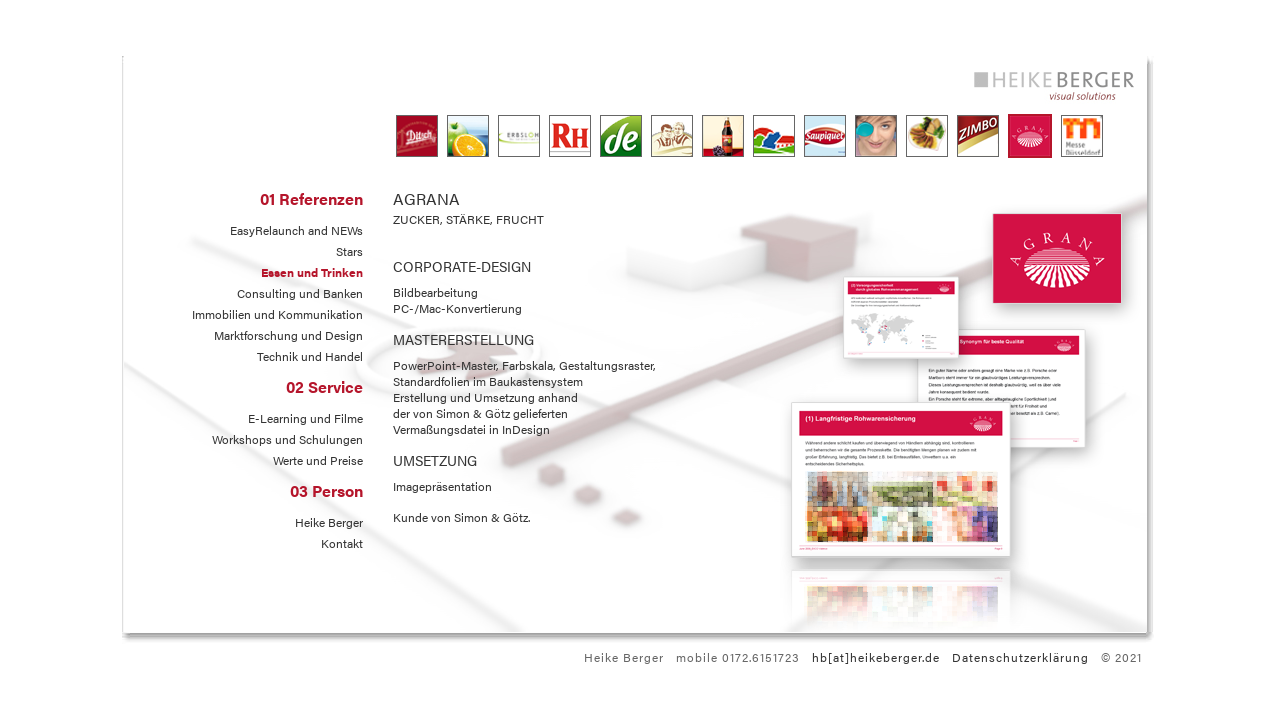

--- FILE ---
content_type: text/html; charset=UTF-8
request_url: https://heikeberger.com/index.php?kat=food&id=13
body_size: 1325
content:


<!doctype html>
<html>
<head>
<meta charset="utf-8">

<meta http-equiv="Content-Type" content="text/html; charset=UTF-8" />
<META NAME="ROBOTS" CONTENT="NOARCHIVE">
<link rel="icon" href="favicon.png" type="image/png">

<title>.:: Heike Berger ::.</title>



<script type="text/javascript" src="html_config/script.js"></script>
<script src="https://use.typekit.net/hyq1jvf.js"></script>
<script>try{Typekit.load({ async: true });}catch(e){}</script>


<link href="style_html.css" rel="stylesheet" type="text/css" />
</head>

<body>

<div id="container-start">
  <table border="0" cellspacing="0" cellpadding="0">
    <tr>
      <td>
      	<div id="container_shadow">
            <div id="container">
              <div id="mainnavi_container">
                <div id="mainnavi"><div id='label'>01  Referenzen</div>
<div id='button'><a href='/index.php?kat=eR&id=1'>EasyRelaunch and NEWs</a></div>
<div id='button'><a href='/index.php?kat=now&id=1'>Stars</a></div>
<div id='buttonInactive'>Essen und Trinken</div>
<div id='button'><a href='/index.php?kat=bank&id=1'>Consulting und Banken</a></div>
<div id='button'><a href='/index.php?kat=design&id=1'>Immobilien und Kommunikation</a></div>
<div id='button'><a href='/index.php?kat=ts&id=1'>Marktforschung und Design</a></div>
<div id='button'><a href='/index.php?kat=marketing&id=1'>Technik und Handel</a></div>
<div id='label'>02  Service</div>
<div id='button'><a href='/index.php?kat=kp&id=1'>E-Learning und Filme</a></div>
<div id='button'><a href='/index.php?kat=schulung&id=1'>Workshops und Schulungen</a></div>
<div id='button'><a href='/index.php?kat=services&id=1'>Werte und Preise</a></div>
<div id='label'>03  Person</div>
<div id='button'><a href='/index.php?kat=aboutMe&id=1'>Heike Berger</a></div>
<div id='button'><a href='/index.php?kat=kontakt&id=1'>Kontakt</a></div>
</div>
              </div>
              <div id="right">
                <div id="subnavi_container">
                    <div id="subnavi"><table><tr><td><div id='imageLink'><a href='/index.php?kat=food&id=1'><img src='work/ditsch_th.png' width='40' height='40' border='0'/></a></div></td><td><div id='imageLink'><a href='/index.php?kat=food&id=2'><img src='work/e_doeler_th.png' width='40' height='40' border='0'/></a></div></td><td><div id='imageLink'><a href='/index.php?kat=food&id=3'><img src='work/ERBS_th.png' width='40' height='40' border='0'/></a></div></td><td><div id='imageLink'><a href='/index.php?kat=food&id=4'><img src='work/e_rhoensprudel_th.png' width='40' height='40' border='0'/></a></div></td><td><div id='imageLink'><a href='/index.php?kat=food&id=5'><img src='work/e_dennree_th.png' width='40' height='40' border='0'/></a></div></td><td><div id='imageLink'><a href='/index.php?kat=food&id=6'><img src='work/e_ponnath_th.png' width='40' height='40' border='0'/></a></div></td><td><div id='imageLink'><a href='/index.php?kat=food&id=7'><img src='work/e_rabenhorst_th.png' width='40' height='40' border='0'/></a></div></td><td><div id='imageLink'><a href='/index.php?kat=food&id=8'><img src='work/e_sachsenmilch_th.png' width='40' height='40' border='0'/></a></div></td><td><div id='imageLink'><a href='/index.php?kat=food&id=9'><img src='work/e_saupiquet_th.png' width='40' height='40' border='0'/></a></div></td><td><div id='imageLink'><a href='/index.php?kat=food&id=10'><img src='work/e_kochloeffel_th.png' width='40' height='40' border='0'/></a></div></td><td><div id='imageLink'><a href='/index.php?kat=food&id=11'><img src='work/schl_1_th.png' width='40' height='40' border='0'/></a></div></td><td><div id='imageLink'><a href='/index.php?kat=food&id=12'><img src='work/e_zimbo_th.png' width='40' height='40' border='0'/></a></div></td><td><div id='imageLinkInactive'><img src='work/d_agrana_th.png' width='40' height='40' border='0'/></div></td><td><div id='imageLink'><a href='/index.php?kat=food&id=14'><img src='work/MDue_th.png' width='40' height='40' border='0'/></a></div></td></tr></table></div>
                </div>
                <div id="content">
		
                  <div id="content_left" style="width:374px"><div id='textKunde'>Agrana</div><div id='textKundeSub'>ZUCKER, STÄRKE, FRUCHT</div><div id='collumTexte'><div id='col1' style='width: 100%'><div id='textHead'><br/>Corporate-Design</div><div id='textText'><für PowerPoint-Präsentationen <br/>Bildbearbeitung <br/>PC-/Mac-Konvertierung</div><div id='textHead'>Mastererstellung</div><div id='textText'>PowerPoint-Master, Farbskala, Gestaltungsraster, <br/>Standardfolien im Baukastensystem<br/>Erstellung und Umsetzung anhand <br/>der von Simon & Götz gelieferten <br/>Vermaßungsdatei in InDesign</div><div id='textText'></div><div id='textHead'>Umsetzung</div><div id='textText'>Imagepräsentation</div></div></div><div id='textZeitraum'><br/><br/>Kunde von Simon & Götz.</br></div></div>
                  <div id="content_right" style="width:380px"><img src='work/d_agrana.png' width='380' height='441'/></div>

                </div>
              </div>
            </div>
        </div>
        
      <div id="footer">Heike Berger&nbsp;&nbsp;&nbsp;mobile 0172.6151723&nbsp;&nbsp;&nbsp;<a href="javascript:linkTo_UnCryptMailto('nbjmup;icAifjlfcfshfs/ef');">hb[at]heikeberger.de</a>&nbsp;&nbsp;&nbsp;<a href="datenschutz.html">Datenschutzerkl&auml;rung</a> &nbsp;&nbsp;&copy; 2021</div></td>
    </tr>
  </table>
</div>
</body>
</html>


--- FILE ---
content_type: text/css
request_url: https://heikeberger.com/style_html.css
body_size: 884
content:
@charset "utf-8";
/* CSS Document */



html, *+html {
	height:100%;
	background-color: #FFFFFF;
	
	
}

body {
	height:100%;
	margin:0%;
	padding:0%;
	
	font-style: normal;
	
	
	font-size:12px;
	line-height:16px;
	/* Zentrierung der Seite fuer IE 5.5 */
	text-align: center;
	color: #666666;
}

.datenschutz-btn{
    margin-left: auto;
    margin-right: auto;
    margin-top: 15px;
}

.datenschutz-btn > a{
    width: 80%;
    font-size: 1.2em !important;
}

.datenschutz{
    font-size: 1.2em !important;
    line-height: normal;
    text-align: left;
    width: 80%;
    
    margin-left: auto;
    margin-right: auto;
}

div#container-start {
	width:1036px;
	height:100%;
	margin-top: 0%;
	margin-right: auto;
	margin-bottom: 0%;
	margin-left: auto;
	text-align: center;
}

div#container-start table {
	margin:0%;
	width:100%;
	height:100%;
}

#container_shadow {
	height: 588px;
	width: 1036px;
	background-color: #FFFFFF;
	background-image: url(images/shadow.jpg);
}

#container {
	height: 576px;
	width: 1024px;
	margin-top: 1px;
	margin-right: 11px;
	margin-bottom: 11px;
	margin-left: 1px;
	background-image: url(images/noflash_bg.jpg);
	background-repeat: no-repeat;
	background-position: 1px;
}

/* LINK-ZUSTÄNDE //////////////////////////////////////////// */
#mainnavi_container {
	float: left;
	width: 240px;
	position: relative;
	height: 100%;
	text-align: left;
}

#mainnavi {
	width: 100%;
	position: relative;
	height: auto;
	top: 120px;
	text-align: right;
}

/* LINK-ZUSTÄNDE //////////////////////////////////////////// */
#right {
	float: right;
	width: 754px;
	position: relative;
	height: auto;
	text-align: left;
}

#footer {
	margin-top: 5px;
	
	font-size: 12px;
	color: #666666;
	text-decoration: none;
	text-align: right;
	width: 1020px;
	letter-spacing: 1px;

}

/* LINK-ZUSTÄNDE //////////////////////////////////////////// */
#subnavi_container {
	height: 135px;
	width: 100%;
	position: relative;
	text-align: left;
}

#subnavi {
	height: 40px;
	width: 500px;
	left: 0px;
	top: 55px;
	position: relative;
	text-align: left;
}
div#subnavi table {
	width: auto;
}


#imageLink {
	height: 40px;
	width: 40px;
	margin-right: 5px;
	border: 1px solid #666666;
}
#imageLinkInactive {
	height: 40px;
	width: 40px;
	margin-right: 5px;
	border: 2px solid #b5152b;
}


/* LINK-ZUSTÄNDE //////////////////////////////////////////// */
#content {
	height: 441px;
	width: 100%;
	position: relative;
}

#content_left {
	float: left;
	width: 374px;
	position: relative;
	height: 100%;
	text-align: left;
}

#content_right {
	float: right;
	height: 100%;
	width: 380px;
	position: relative;
}


/* LINK-ZUSTÄNDE //////////////////////////////////////////// */
#label {
	font-size: 16px;
	font-weight: bold;
	color: #b5152b;
	text-decoration: none;
	width: 240px;
	margin-top: 15px;
	margin-bottom: 15px;
	position: relative;
	height: auto;
	text-align: right;
	
}

#button {
	font-size: 12px;
	font-weight: normal;
	width: 240px;
	margin-bottom: 5px;
	position: relative;
	height: auto;
	text-align: right;
	
	color: #333333;
}
#buttonInactive {
	font-size: 12px;
	font-weight: bold;
	width: 240px;
	margin-bottom: 5px;
	position: relative;
	height: auto;
	text-align: right;
	
	color: #b5152b;
	text-decoration: none;
}


#spacer {
	height: 20px;
	width: 100%;
}


/* LINK-ZUSTÄNDE //////////////////////////////////////////// */

#collumTexte{
	width: 100%;
	height: auto;
	position: relative;
}

#col1{
	float: left;
	height: auto;
	position: relative;
}

#col2{
	float: right;
	height: auto;
	position: relative;
}

#textKunde {
	font-size: 16px;
	text-decoration: none;
	font-weight: normal;
	text-transform: uppercase;
	height: auto;
	width: 100%;
	margin-bottom: 4px;
	
	color: #333333;
	position: relative;
}

#textKundeSub {
	font-size: 12px;
	text-decoration: none;
	height: auto;
	width: 100%;
	margin-bottom: 15px;
	
	color: #333333;
	position: relative;
}

#textZeitraum {
	font-size: 12px;
	text-decoration: none;
	height: auto;
	width: 100%;
	
	color: #333333;
	position: relative;
}


#textHead {
	font-size: 14px;
	font-weight: normal;
	text-transform: uppercase;
	height: auto;
	width: 100%;
	margin-bottom: 10px;
	
	color: #333333;
	position: relative;
}

#textText {
	font-size: 12px;
	font-weight: normal;
	text-decoration: none;
	height: auto;
	width: 100%;
	margin-bottom: 15px;
	
	color: #333333;
	position: relative;
}

#textList {
	height: auto;
	width: 100%;
	position: relative;
}

#textList_left {
	float: left;
	height: auto;
	width: 14px;
	position: relative;
	
	font-size: 12px;
	color: #333333;
	text-decoration: none;
}

#textList_right {
	float: right;
	height: auto;
	position: relative;
	
	font-size: 12px;
	line-height: normal;
	color: #333333;
	text-decoration: none;
	margin-bottom: 10px;
}





/* LINK-ZUSTÄNDE //////////////////////////////////////////// */
a, a:link {
	color: #333333;
	text-decoration: none;
	
	font-size: 12px;
}

a:hover {
	text-decoration: underline;
	color: #b5152b;
	
	font-size: 12px;
	margin: 0px;
}

a:active {
	color: #b5152b;
	
	font-size: 12px;
	text-decoration: none;
}
